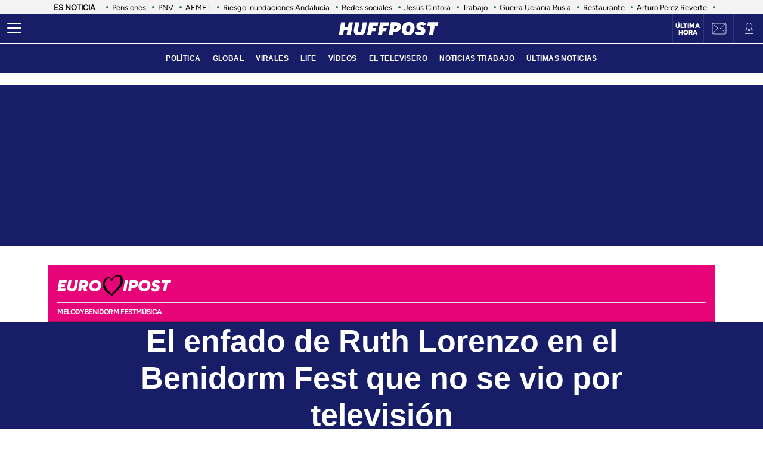

--- FILE ---
content_type: application/x-javascript;charset=utf-8
request_url: https://smetrics.huffingtonpost.es/id?d_visid_ver=5.5.0&d_fieldgroup=A&mcorgid=2387401053DB208C0A490D4C%40AdobeOrg&mid=92094370551691931268002607354719146592&ts=1770142349609
body_size: -39
content:
{"mid":"92094370551691931268002607354719146592"}

--- FILE ---
content_type: application/javascript; charset=utf-8
request_url: https://fundingchoicesmessages.google.com/f/AGSKWxWZbXGuU463lEpMy0k6aeYw5ojDVvTHGX4O0KNoGPO12gb4zHHEfgnaHop1N4sx4nvWH9NYkVB8QzHPMPZy0bFSbMFuXK578pLIj0vRPEwr-q4exzA5BbkdueuKH_vRF8On_PyL20EzbpvsKciCMpFjQXVa5XQgJ5qJ6HPGk3P0AxVCrJanygMJWVRo/_/ad_ima-/468x060_/adv_burt_/adswrapper./adsarticlescript.
body_size: -1287
content:
window['7cf89069-1868-4a4a-872f-6c576e1cc819'] = true;

--- FILE ---
content_type: image/svg+xml
request_url: https://img2.huffingtonpost.es/uploads/2025/05/08/eurovipost.svg
body_size: 8511
content:
<?xml version="1.0" encoding="UTF-8"?>
<svg width="192px" height="36px" viewBox="0 0 192 36" version="1.1" xmlns="http://www.w3.org/2000/svg" xmlns:xlink="http://www.w3.org/1999/xlink">
    <title>Group</title>
    <defs>
        <path d="M79.702938,19.9639546 C79.7897203,27.7722596 83.8314771,30.2162228 86.0328501,30.2162228 C89.1070864,30.2162228 90.3763763,27.856938 90.5839609,26.8123064 C90.7915455,25.7686244 91.9548381,24.9337105 92.3287424,26.6456402 C92.7028041,28.3575698 96.3194693,33.5781956 100.763795,33.5781956 C104.834374,33.5785122 106.244154,29.3578838 106.121934,25.7683079 C105.789295,15.9965702 93.2672829,8.19760359 91.6192063,3.27264022 C90.1516243,6.2555384 79.5996182,10.5670181 79.702938,19.9639546 Z M102.217832,36 C98.5624222,36 94.239056,33.2856988 91.6226713,28.775106 C90.9166002,30.4042565 88.4007003,32.1791806 85.4104114,32.1791806 C83.0008238,32.1791806 76.237,29.1514899 76.237,19.3791191 C76.237,6.76724963 88.9286392,4.1768797 91.494624,0.257216007 C91.6707087,-0.012346441 92.23881,-0.215828023 92.4552146,0.428171558 C94.5025529,6.50245133 110.377418,13.3656812 110.377418,25.7268392 C110.377418,32.6592363 105.873242,36 102.217832,36 L102.217832,36 Z" id="path-1"></path>
    </defs>
    <g id="Page-1" stroke="none" stroke-width="1" fill="none" fill-rule="evenodd">
        <g id="eurovision-Noticia-00--Desktop-HD" transform="translate(-136.000000, -136.000000)">
            <g id="Group" transform="translate(136.263000, 136.000000)">
                <mask id="mask-2" fill="white">
                    <use xlink:href="#path-1"></use>
                </mask>
                <use id="path274" fill="#000000" transform="translate(93.307209, 18.000000) scale(-1, 1) rotate(-180.000000) translate(-93.307209, -18.000000) " xlink:href="#path-1"></use>
                <g id="EURO" transform="translate(0.000000, 8.593780)" fill="#FFFFFF" fill-rule="nonzero">
                    <path d="M0,19.224 L3.159,0.324 L8.154,0.324 L4.995,19.224 L0,19.224 Z M3.51,19.224 L4.293,14.634 L13.635,14.634 L12.852,19.224 L3.51,19.224 Z M4.725,11.988 L5.481,7.533 L13.176,7.533 L12.42,11.988 L4.725,11.988 Z M5.913,4.914 L6.669,0.324 L15.822,0.324 L15.066,4.914 L5.913,4.914 Z" id="Shape"></path>
                    <path d="M23.868,19.548 C22.14,19.548 20.7045,19.2375 19.5615,18.6165 C18.4185,17.9955 17.6085,17.1135 17.1315,15.9705 C16.6545,14.8275 16.542,13.473 16.794,11.907 L21.789,11.907 C21.681,12.555 21.699,13.104 21.843,13.554 C21.987,14.004 22.248,14.3415 22.626,14.5665 C23.004,14.7915 23.481,14.904 24.057,14.904 C24.759,14.904 25.389,14.778 25.947,14.526 C26.505,14.274 26.964,13.923 27.324,13.473 C27.684,13.023 27.909,12.501 27.999,11.907 L32.994,11.907 C32.724,13.527 32.1885,14.9085 31.3875,16.0515 C30.5865,17.1945 29.5515,18.063 28.2825,18.657 C27.0135,19.251 25.542,19.548 23.868,19.548 Z M16.794,11.907 L18.711,0.324 L23.706,0.324 L21.789,11.907 L16.794,11.907 Z M27.999,11.907 L29.916,0.324 L34.911,0.324 L32.994,11.907 L27.999,11.907 Z" id="Shape"></path>
                    <path d="M40.014,13.23 L40.797,8.64 L43.902,8.64 C44.46,8.64 44.9505,8.559 45.3735,8.397 C45.7965,8.235 46.1295,7.9875 46.3725,7.6545 C46.6155,7.3215 46.737,6.912 46.737,6.426 C46.737,5.958 46.575,5.5845 46.251,5.3055 C45.927,5.0265 45.459,4.887 44.847,4.887 L41.418,4.887 L42.174,0.324 L45.549,0.297 C46.989,0.279 48.222,0.5625 49.248,1.1475 C50.274,1.7325 51.0255,2.5335 51.5025,3.5505 C51.9795,4.5675 52.11,5.733 51.894,7.047 C51.696,8.253 51.219,9.324 50.463,10.26 C49.707,11.196 48.7485,11.925 47.5875,12.447 C46.4265,12.969 45.135,13.23 43.713,13.23 L40.014,13.23 Z M34.722,19.224 L37.881,0.324 L42.876,0.324 L39.717,19.224 L34.722,19.224 Z M44.928,19.224 L41.931,11.799 L46.008,8.991 L50.544,19.224 L44.928,19.224 Z" id="Shape"></path>
                    <path d="M62.829,19.548 C61.299,19.548 59.8995,19.2915 58.6305,18.7785 C57.3615,18.2655 56.2905,17.5365 55.4175,16.5915 C54.5445,15.6465 53.9235,14.5305 53.5545,13.2435 C53.1855,11.9565 53.136,10.53 53.406,8.964 C53.712,7.164 54.36,5.5935 55.35,4.2525 C56.34,2.9115 57.5775,1.8675 59.0625,1.1205 C60.5475,0.3735 62.181,0 63.963,0 C65.493,0 66.888,0.2565 68.148,0.7695 C69.408,1.2825 70.4745,2.0115 71.3475,2.9565 C72.2205,3.9015 72.8415,5.0265 73.2105,6.3315 C73.5795,7.6365 73.629,9.072 73.359,10.638 C73.071,12.402 72.432,13.9545 71.442,15.2955 C70.452,16.6365 69.2145,17.6805 67.7295,18.4275 C66.2445,19.1745 64.611,19.548 62.829,19.548 Z M63.045,14.958 C63.927,14.958 64.7325,14.76 65.4615,14.364 C66.1905,13.968 66.8025,13.4145 67.2975,12.7035 C67.7925,11.9925 68.121,11.16 68.283,10.206 C68.463,9.126 68.382,8.163 68.04,7.317 C67.698,6.471 67.1535,5.8095 66.4065,5.3325 C65.6595,4.8555 64.773,4.617 63.747,4.617 C62.865,4.617 62.055,4.815 61.317,5.211 C60.579,5.607 59.9625,6.165 59.4675,6.885 C58.9725,7.605 58.644,8.442 58.482,9.396 C58.302,10.476 58.3875,11.4345 58.7385,12.2715 C59.0895,13.1085 59.6385,13.7655 60.3855,14.2425 C61.1325,14.7195 62.019,14.958 63.045,14.958 Z" id="Shape"></path>
                </g>
                <g id="ipost" transform="translate(110.223000, 8.593780)" fill="#FFFFFF" fill-rule="nonzero">
                    <polygon id="Path" points="0 19.224 3.159 0.324 8.154 0.324 4.995 19.224"></polygon>
                    <path d="M13.473,13.554 L14.256,8.964 L17.496,8.964 C18.108,8.964 18.6255,8.838 19.0485,8.586 C19.4715,8.334 19.7955,8.0325 20.0205,7.6815 C20.2455,7.3305 20.358,7.011 20.358,6.723 C20.358,6.165 20.196,5.7195 19.872,5.3865 C19.548,5.0535 19.089,4.887 18.495,4.887 L14.931,4.887 L15.687,0.324 L19.062,0.297 C20.502,0.279 21.735,0.567 22.761,1.161 C23.787,1.755 24.5385,2.574 25.0155,3.618 C25.4925,4.662 25.614,5.859 25.38,7.209 C25.164,8.451 24.678,9.549 23.922,10.503 C23.166,11.457 22.2075,12.204 21.0465,12.744 C19.8855,13.284 18.594,13.554 17.172,13.554 L13.473,13.554 Z M8.235,19.224 L11.394,0.324 L16.389,0.324 L13.23,19.224 L8.235,19.224 Z" id="Shape"></path>
                    <path d="M35.316,19.548 C33.786,19.548 32.3865,19.2915 31.1175,18.7785 C29.8485,18.2655 28.7775,17.5365 27.9045,16.5915 C27.0315,15.6465 26.4105,14.5305 26.0415,13.2435 C25.6725,11.9565 25.623,10.53 25.893,8.964 C26.199,7.164 26.847,5.5935 27.837,4.2525 C28.827,2.9115 30.0645,1.8675 31.5495,1.1205 C33.0345,0.3735 34.668,0 36.45,0 C37.98,0 39.375,0.2565 40.635,0.7695 C41.895,1.2825 42.9615,2.0115 43.8345,2.9565 C44.7075,3.9015 45.3285,5.0265 45.6975,6.3315 C46.0665,7.6365 46.116,9.072 45.846,10.638 C45.558,12.402 44.919,13.9545 43.929,15.2955 C42.939,16.6365 41.7015,17.6805 40.2165,18.4275 C38.7315,19.1745 37.098,19.548 35.316,19.548 Z M35.532,14.958 C36.414,14.958 37.2195,14.76 37.9485,14.364 C38.6775,13.968 39.2895,13.4145 39.7845,12.7035 C40.2795,11.9925 40.608,11.16 40.77,10.206 C40.95,9.126 40.869,8.163 40.527,7.317 C40.185,6.471 39.6405,5.8095 38.8935,5.3325 C38.1465,4.8555 37.26,4.617 36.234,4.617 C35.352,4.617 34.542,4.815 33.804,5.211 C33.066,5.607 32.4495,6.165 31.9545,6.885 C31.4595,7.605 31.131,8.442 30.969,9.396 C30.789,10.476 30.8745,11.4345 31.2255,12.2715 C31.5765,13.1085 32.1255,13.7655 32.8725,14.2425 C33.6195,14.7195 34.506,14.958 35.532,14.958 Z" id="Shape"></path>
                    <path d="M53.595,19.656 C52.659,19.656 51.7725,19.5255 50.9355,19.2645 C50.0985,19.0035 49.356,18.6525 48.708,18.2115 C48.06,17.7705 47.556,17.2665 47.196,16.6995 C46.836,16.1325 46.656,15.543 46.656,14.931 L51.732,13.824 C51.822,14.274 52.0155,14.625 52.3125,14.877 C52.6095,15.129 53.028,15.273 53.568,15.309 C54.162,15.327 54.7065,15.156 55.2015,14.796 C55.6965,14.436 55.944,14.004 55.944,13.5 C55.944,13.176 55.845,12.906 55.647,12.69 C55.449,12.474 55.179,12.321 54.837,12.231 L52.38,11.583 C51.444,11.331 50.661,10.935 50.031,10.395 C49.401,9.855 48.96,9.1845 48.708,8.3835 C48.456,7.5825 48.411,6.687 48.573,5.697 C48.879,3.933 49.6935,2.5605 51.0165,1.5795 C52.3395,0.5985 54.072,0.108 56.214,0.108 C57.456,0.108 58.5225,0.27 59.4135,0.594 C60.3045,0.918 61.038,1.422 61.614,2.106 C62.19,2.79 62.604,3.663 62.856,4.725 L57.807,5.886 C57.771,5.526 57.6,5.1885 57.294,4.8735 C56.988,4.5585 56.547,4.401 55.971,4.401 C55.251,4.401 54.675,4.5405 54.243,4.8195 C53.811,5.0985 53.595,5.562 53.595,6.21 C53.595,6.444 53.7165,6.6825 53.9595,6.9255 C54.2025,7.1685 54.549,7.353 54.999,7.479 L57.537,8.154 C58.437,8.388 59.184,8.7975 59.778,9.3825 C60.372,9.9675 60.7905,10.6695 61.0335,11.4885 C61.2765,12.3075 61.317,13.194 61.155,14.148 C60.957,15.336 60.525,16.3395 59.859,17.1585 C59.193,17.9775 58.3335,18.5985 57.2805,19.0215 C56.2275,19.4445 54.999,19.656 53.595,19.656 Z" id="Path"></path>
                    <path d="M67.095,19.224 L70.011,1.89 L75.006,1.89 L72.09,19.224 L67.095,19.224 Z M64.152,4.914 L64.908,0.324 L80.568,0.324 L79.812,4.914 L64.152,4.914 Z" id="Shape"></path>
                </g>
            </g>
        </g>
    </g>
</svg>